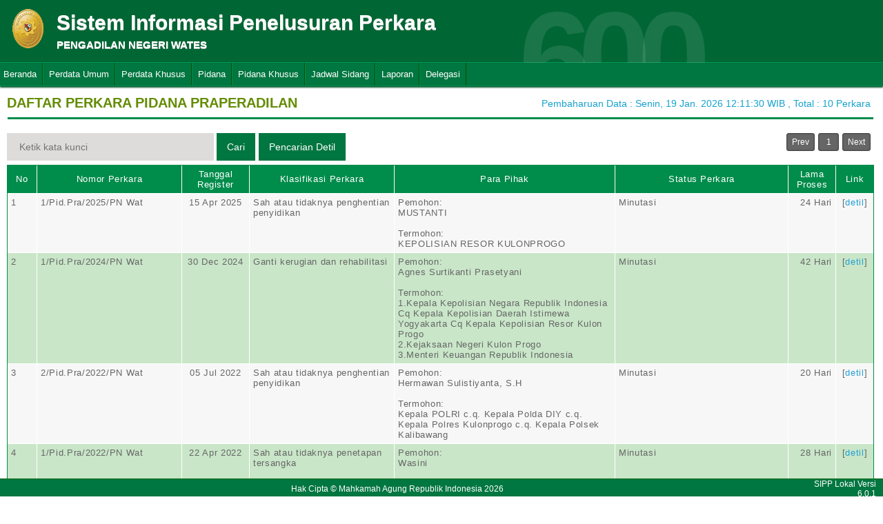

--- FILE ---
content_type: text/html; charset=UTF-8
request_url: https://sipp.pn-wates.go.id/list_perkara/type/SlFTVnNUcFhFbHJwSmFCWWlYRmozU3JXZ3JSQ2tsMldLVXdWZTdmb2FLV3RnNUxBQWVDZUZ6K0ducHdFcGc2UjdSang3S291NXJIMWFpY1h5TG40WVE9PQ==
body_size: 4457
content:
<html>
<head>
	<link rel="shortcut icon" href="https://sipp.pn-wates.go.id/resources/img/favicon.ico" type="image/png">
	<title>SIPP</title>
	<link rel="stylesheet" type="text/css" href="https://sipp.pn-wates.go.id/resources/css/style.css">
	<link rel="stylesheet" type="text/css" href="https://sipp.pn-wates.go.id/resources/css/table.css">
	<link rel="stylesheet" type="text/css" href="https://sipp.pn-wates.go.id/resources/css/date-css.css" />
	<link rel="stylesheet" type="text/css" href="https://sipp.pn-wates.go.id/resources/css/simplePagination.css">
	<script type="text/javascript" src="https://sipp.pn-wates.go.id/resources/js/jquery-1.7.1.min.js"></script>
	<script type="text/javascript" src="https://sipp.pn-wates.go.id/resources/js/jquery-sipp.js"></script>
	<script type="text/javascript" src="https://sipp.pn-wates.go.id/resources/js/jquery-ui-1.8.18.custom.min.js"></script>
	<script src="https://sipp.pn-wates.go.id/resources/js/Modernizr.js"></script>
	<script type="text/javascript" src="https://sipp.pn-wates.go.id/resources/js/jquery.idTabs.min.js"></script>

	<link rel="stylesheet" type="text/css" href="https://sipp.pn-wates.go.id/resources/css/bootstrap.css">
</head>
<div id="loading" class="popup_loading">
	<div style="margin: 0px auto;margin-left: 40%;margin-top: 15%;width:0;">
		<img src="https://sipp.pn-wates.go.id/resources/img/loading_ma.gif">
	</div>
</div>
<body>
	<script type="text/javascript">
		$("body").css({overflow: 'hidden'});
		$('#loading').fadeIn();
	</script>
	<div id="wrapper">
		<div id="atas">		
			<div class="logo">
				<a href="https://sipp.pn-wates.go.id/">
				<img src="https://sipp.pn-wates.go.id/resources/img/logo.png"></a>
			</div>
			<div class="front">
				<font><b>Sistem Informasi Penelusuran Perkara</b><span><br><strong>PENGADILAN NEGERI WATES</strong></br></span></font>
			</div>
			<div class="h_right">
			</div>
			<div class="version_shading">
				<label>600</label>
			</div>
		</div>
		<div class="clear"></div>
	</div>
	<style type="text/css">
	.has-sub i{
		font-weight: bold;
		color:#defc3b;
		position: absolute;
		top:10px;
		left:7px;
	}
</style>
<div class="cssmenu"><ul><li class="has-sub"><a href="https://sipp.pn-wates.go.id/list_perkara">Beranda</a><ul></ul></li><li class="has-sub"><a href="#">Perdata Umum</a><ul><li class="has-sub"><a href="https://sipp.pn-wates.go.id/list_perkara/type/eUhLbys0eEZJaVhKM0pUTkZVdzh2T3FzOGMxMHlKdlNPUUpHbHdTWUl2MDJvOHRHc2xmYlhucno2KzI0ZDFMTTdTMDNVejcxalErS1A1NUNqYk5kRUE9PQ==">Perdata Gugatan</a><ul></ul></li><li class="has-sub"><a href="https://sipp.pn-wates.go.id/list_perkara/type/K3NMWVo0eVY5Y2h1RWRTc1VDdDg0VmFLNFNXdGxHMXdKVElHdVNjNzE4VGNKa0NPQXdnZ1ZkUDdQQjhkSUJMak0wL0dxY3duTms5RHEyUk9sdU5mRFE9PQ==">Perdata Gugatan Sederhana</a><ul></ul></li><li class="has-sub"><a href="https://sipp.pn-wates.go.id/list_perkara/type/aVhjRUVBNXhidDlLT2hqbTFUcDNpQ3FtUjlaZUhTM0hkaWFNYlMrUXlxbzl3RjdlOFpNQWhjbXByU05uOUZvRDlxcmdSazMxMXlsenV0L2FnVFFzbUE9PQ==">Perdata Gugatan Bantahan</a><ul></ul></li><li class="has-sub"><a href="https://sipp.pn-wates.go.id/list_perkara/type/ZFpGNDNab3ZEc0dHLzRFTHZYbFhOT1IzK3VoYXROa1NYVWdXL0FFbTFNbGZrZlFzdGh4Wis0cHE5OHFsYUt3N2RpUVFYTnFBMmhRMitkQlQvelpxbXc9PQ==">Perdata Permohonan</a><ul></ul></li></ul></li><li class="has-sub"><a href="#">Perdata Khusus</a><ul><li class="has-sub"><a href="https://sipp.pn-wates.go.id/list_perkara/type/dVlEOHBKNmFZL2RtbEJjSkZrenNhcy9PVGliM05tU2U0enozT0E3a2hVWlNIR2hldzYrbDNoR2o4Q1dJWjlLQ0VjUXJHbzI5cHZNMms2cUFrVCszVlE9PQ==">Hak Kekayaan Intelektual (HKI)</a><ul></ul></li><li class="has-sub"><a href="https://sipp.pn-wates.go.id/list_perkara/type/WDlLSkZhczNUejMrRlFscnVLaTNETkxHVy9RRTdkMXUvRE03eFg4Mk1YeEdMam9qZWxMMTVIOVZMTmlzYUZFeXpyZHl0SkIxSUM0RWJReHVJVWJYaHc9PQ==">Kepailitan & PKPU</a><ul></ul></li><li class="has-sub"><a href="https://sipp.pn-wates.go.id/list_perkara/type/UWo3VnYzRXliWkxybDNJU29aQnRsUmNlR1poYXNuVDF0Qk5KclVWTTFiVUdCcjZWbHRPdzFDeW1TVlRGWmtERndVV3pLeUNEMGFZeXBRcm9kUG5Tdmc9PQ==">Pengadilan Hubungan Industrial (PHI)</a><ul></ul></li><li class="has-sub"><a href="https://sipp.pn-wates.go.id/list_perkara/type/aXV5ekZqeWtlTFNZcDNacXhCSmRFTEVuMzZrY0g4Z1V6S1BTUFJ6MVdLVFpzazVtTldScFk4WEFQbi9SS0hxY3UxcFVZb2N1VFpxTUVYTzNRcjZIR2c9PQ==">KPPU</a><ul></ul></li></ul></li><li class="has-sub"><a href="#">Pidana</a><ul><li class="has-sub"><a href="https://sipp.pn-wates.go.id/list_perkara/type/K1lDREpZbkZxYXJ0WjErZDF1eU15bWpVcXVRdjRUNFd5NnVCSFEwVHJ3UnkxcHhpUU5DTElUbHdodFZYNzFvUk5tVkhOZWVzN2FoWE11ci9MS25sWmc9PQ==">Pidana Biasa</a><ul></ul></li><li class="has-sub"><a href="https://sipp.pn-wates.go.id/list_perkara/type/N0ZIdDhlbWNwUHA0UUlBeVcwMDJHN2VsekhwS1Z3ajFMYlRwZmhaMVlpem83Vk9xSUFGRi91a1F0NDFXYURETmNqekFTRkxuSktuN2NhUWRYc1JGenc9PQ==">Pidana Singkat</a><ul></ul></li><li class="has-sub"><a href="https://sipp.pn-wates.go.id/list_perkara/type/ZXpTaVk5bUFxeC84Y2FsbUFKeEtLNEZYTVBHdTZsM0RwcFB0RjVOd2swa210eHN3TGErSERJMWtVZEx1ODgzblc3VzJPTzltejlKTmVXdWxmVmZqWVE9PQ==">Pidana Cepat</a><ul></ul></li><li class="has-sub"><a href="https://sipp.pn-wates.go.id/list_perkara/type/akJDV2ppZVFJZndiQW45Z0RrRWFCb0haK09GbUFPZ0RXWXZZK3hKOGNpNWxDaG43cEtGV2RkR0pnU2RUQjFYYWQxZkZBS1dCTTZYelk3SkJ4bzRDMEE9PQ==">Pidana Pra Peradilan</a><ul></ul></li><li class="has-sub"><a href="https://sipp.pn-wates.go.id/list_perkara/type/bDRJWng0ZzRhREYxT0Q3ZEpXL0RJNkhjUkNacHkyWVhiUE5oenNnTVdnRUc2dVVYaDNQRDMzZStvaXdkMExCN3NTV3RYTDlSb0Eyd0JQc1VnKzF1WkE9PQ==">Perkara Lalu Lintas</a><ul></ul></li></ul></li><li class="has-sub"><a href="#">Pidana Khusus</a><ul><li class="has-sub"><a href="https://sipp.pn-wates.go.id/list_perkara/type/VStBYkZ0eklNa3VsWEJMWTd3eitjQ2ZwNlpCV2JJTytDVVdMV0FqTlhHN3phNkVscEFRVUtheDM2elBBT0htMHVXQkFRSXc0VEx2dGJSYkhIVkNVWXc9PQ==">Pidana Anak</a><ul></ul></li><li class="has-sub"><a href="https://sipp.pn-wates.go.id/list_perkara/type/T1dHMythQUVGTUNPcmJ5bUQ1UDNsdU5GMVA4clNVOHErbkRab3BYSmZIRW9kZ0JKSEdnK245Mm1nOGlpRVQxdWRYNEVSRnlNU3JFMml6RjBncFlhU3c9PQ==">Tindak Pidana Korupsi</a><ul></ul></li><li class="has-sub"><a href="https://sipp.pn-wates.go.id/list_perkara/type/NVdNejZic0FhZmpHeGhKcVFaZ1MrTWphUEw4RFZpT1RNbWQyYnBzOStDd1dwK3dUUTBuNVI0d210R09VQWJhSTkvR0x2RTlzNS9RWlI5MUg5RksxSkE9PQ==">Pidana Perikanan</a><ul></ul></li><li class="has-sub"><a href="https://sipp.pn-wates.go.id/list_perkara/type/VkhFRVlCN1FZbXg3d2pEbUJKNDUrWjc2SXpFL3FTd1BxMk1lZjEvdGJTYjB4ZEVhS0Y5dXFxSUpJWm5NSTZvQmsxVzY5a04vbTlMQmVzSGo1NFdsV0E9PQ==">Hak Asasi Manusia</a><ul></ul></li></ul></li><li class="has-sub"><a href="https://sipp.pn-wates.go.id/list_jadwal_sidang">Jadwal Sidang</a><ul></ul></li><li class="has-sub"><a href="#">Laporan</a><ul><li class="has-sub"><a href="https://sipp.pn-wates.go.id/statistik_perkara">Statistik Perkara</a><ul></ul></li></ul></li><li class="has-sub"><a href="#">Delegasi</a><ul><li class="has-sub"><a href="https://sipp.pn-wates.go.id/list_delegasi/type/MHhpUW1WVk55eTJVVy9xTTZXdkFZS1o4WXpucnlFOUpqek5PNXJZaExHeURnUGdtRVhOSVgvb1gxcDRHVUxmelZXU0NmNmlRUGYrM0tKTUxVVlNSeHc9PQ==">Delegasi Keluar</a><ul></ul></li><li class="has-sub"><a href="https://sipp.pn-wates.go.id/list_delegasi/type/NEJhZVhOVzBBWFBERnRiNWk2NWtYQVJUMlRDNnZBUVExc24wODJqM0NMWVFnMXVpSjFONEdyZ0JkZXhyQW9oMHhpdUt1UHNvNTUwdjV4ejVzU2FKMEE9PQ==">Delegasi Masuk</a><ul></ul></li></ul></li></ul></div>
<script type="text/javascript">
$()
  $(window).bind("scroll", function() {
  if ($(window).scrollTop() + 50 > 110) {
    $(".cssmenu").addClass("menufixed");
    $(".cssmenu").removeClass("has-sub");
    
  } else {
    $(".cssmenu").removeClass("menufixed");
  }
  
});

</script>
	<div id="content"><div id="konten">
	<div id="pageTitle">
		<b>DAFTAR PERKARA PIDANA PRAPERADILAN</b>
	</div>
	<div id="right">
    	<div class="total_perkara">
        	Pembaharuan Data : Senin, 19 Jan. 2026 12:11:30 WIB 
            , Total : 10 Perkara
    	</div>
	</div>
    <br>
<link rel="stylesheet" type="text/css" href="https://sipp.pn-wates.go.id/resources/css/simplePagination.css">
<hr class="thick-line" style="clear:both;">
<div id="left">
	<form action="https://sipp.pn-wates.go.id/list_perkara/search" method="post" accept-charset="utf-8">
		<input name="search_keyword" value="" id="search-box" size="50" placeholder="  Ketik kata kunci  " type="text">
		<input name="enc" value="ZUpFUG5lQ253R0RPZlBXNG91b0hxVVdJYXpHVkpyNElLK1RaUExMRDlBc2xjQ1pwaUlVWm9hM1l2SXJaS3RLdE9XdU1WMW4rY1dkaG02bUk0anU0Y1E9PQ==" type="hidden">
		<span></span>
		<input name="" value="Cari" id="search-btn1" type="submit">
	</form>
</div>
<div id="left">
<input type="submit" onClick="popup_form('https://sipp.pn-wates.go.id/search/ZUpFUG5lQ253R0RPZlBXNG91b0hxVVdJYXpHVkpyNElLK1RaUExMRDlBc2xjQ1pwaUlVWm9hM1l2SXJaS3RLdE9XdU1WMW4rY1dkaG02bUk0anU0Y1E9PQ==');" value="Pencarian Detil" id="search-btn1"></input>
</div>
<div id="pages">
    <div id="selector"></div>
</div>

<div class="cssTable">
	<table id="tablePerkaraAll">
		<col  width="3%" />
        <col  width="15%" />
        <col  width="7%" />
        <col  width="15%" />
        <col  width="23%" />
        <col  width="18%" />
        <col  width="5%" />
        <col  width="4%" />
		<tbody>
			<tr>
				<td>No</td>
				<td onclick="sorting(1)">Nomor Perkara</td>
				<td onclick="sorting(2)">Tanggal Register</td>
				<td onclick="sorting(3)">Klasifikasi Perkara</td>
				<td onclick="sorting(4)">Para Pihak</td>
				<td onclick="sorting(6)">Status Perkara</td>
				<td onclick="sorting(7)">Lama Proses</td>
				<td>Link</td>
			</tr>
			<tr><td>1</td><td>1/Pid.Pra/2025/PN Wat</td><td align="center">15 Apr 2025</td><td>Sah atau tidaknya penghentian penyidikan</td><td>Pemohon:</br>MUSTANTI<br/><br/>Termohon:</br>KEPOLISIAN RESOR KULONPROGO</td><td>Minutasi</td><td style = "text-align:right;">24 Hari</td><td align="center">[<a href="https://sipp.pn-wates.go.id/show_detil/WnhyaDk4MzRqNm1KUE5WNmd2SUg1cWkwdjlpOHlqY2JGUWhJYkYrMjI2RnJxRTJlL3FoRlNMZEVIbDg3Q3U4aCtvSGJBSTcxdW0rT2h2WWpzYzVXWkE9PQ==">detil</a>]</td></tr><tr><td>2</td><td>1/Pid.Pra/2024/PN Wat</td><td align="center">30 Dec 2024</td><td>Ganti kerugian dan rehabilitasi</td><td>Pemohon:</br>Agnes Surtikanti Prasetyani<br/><br/>Termohon:</br>1.Kepala Kepolisian Negara Republik Indonesia Cq Kepala Kepolisian Daerah Istimewa Yogyakarta Cq Kepala Kepolisian Resor Kulon Progo<br />2.Kejaksaan Negeri Kulon Progo<br />3.Menteri Keuangan  Republik Indonesia</td><td>Minutasi</td><td style = "text-align:right;">42 Hari</td><td align="center">[<a href="https://sipp.pn-wates.go.id/show_detil/ZFRhUzdtR2xSS0U5ckQvNEt6YUhFUFR2UkpwVjd4TU1PZFlIaE80MW43Y1NZSzNxd1FDZVd6K0FmWVdZNEZReWxTQ2ptbW0yYWpUUHpOUjBBaGZZbXc9PQ==">detil</a>]</td></tr><tr><td>3</td><td>2/Pid.Pra/2022/PN Wat</td><td align="center">05 Jul 2022</td><td>Sah atau tidaknya penghentian penyidikan</td><td>Pemohon:</br>Hermawan Sulistiyanta, S.H<br/><br/>Termohon:</br>Kepala POLRI c.q. Kepala Polda DIY c.q. Kepala Polres Kulonprogo c.q. Kepala Polsek Kalibawang</td><td>Minutasi</td><td style = "text-align:right;">20 Hari</td><td align="center">[<a href="https://sipp.pn-wates.go.id/show_detil/RVlzNkdLZ3l2UEEyZWR2NVJXSWVxblpEWC9KY3orWlJnWVJ4MjNyUU9Tclk4S3BaQlRCRExyRlFiSGx5eTJoeEx6NCtwSjNRc1Bqelh0RFlDSDltMnc9PQ==">detil</a>]</td></tr><tr><td>4</td><td>1/Pid.Pra/2022/PN Wat</td><td align="center">22 Apr 2022</td><td>Sah atau tidaknya penetapan tersangka</td><td>Pemohon:</br>Wasini<br/><br/>Termohon:</br>KEPOLISIAN RESOR KULONPROGO</td><td>Minutasi</td><td style = "text-align:right;">28 Hari</td><td align="center">[<a href="https://sipp.pn-wates.go.id/show_detil/RmlaeTI2Y1YxOGJTQnpkRzJmSFBQZTNJV3RCZmQ2ajdJR2RHTlJQNEtHeWNPS0NxSXFMUHpYMk5SeUQ2RWQyMEoxMU1MaWFqaEhGK3JJQUZac0ZHcXc9PQ==">detil</a>]</td></tr><tr><td>5</td><td>2/Pid.Pra/2021/PN Wat</td><td align="center">05 Nov 2021</td><td>Sah atau tidaknya penetapan tersangka</td><td>Pemohon:</br>Rusdi Suwarno, S.ip.,M.M.<br/><br/>Termohon:</br>Kejaksaan Negeri Kulonprogo</td><td>Minutasi</td><td style = "text-align:right;">24 Hari</td><td align="center">[<a href="https://sipp.pn-wates.go.id/show_detil/djRKblhQNXZIMW9zYkxIS29kMzJ1VVZlSlpSK3ZYRTlaWWpIMEphWDdaVmwvWDgzSHJZNmRiLy8vSC96c1M3dzlsTjNBVHd4YzRGWkRBcWs2Q2RHOFE9PQ==">detil</a>]</td></tr><tr><td>6</td><td>1/Pid.Pra/2021/PN Wat</td><td align="center">24 May 2021</td><td>Sah atau tidaknya penyitaan</td><td>Pemohon:</br>KHOIRU<br/><br/>Termohon:</br>Balai Besar Pengawasan Obat dan Makanan BBPOM Yogyakarta</td><td>Minutasi</td><td style = "text-align:right;">18 Hari</td><td align="center">[<a href="https://sipp.pn-wates.go.id/show_detil/UDBoRUl4cnY4dlpXNVFSZ3djd1NWR3VRbWo1WW1sRlRJaUFVUytuRDUwMjBDT0lOc2Z3QitqaDlxYkRDdXpWK0o5dkR3WDFaRGpoS3E3Z1BEN2Zpd2c9PQ==">detil</a>]</td></tr><tr><td>7</td><td>1/Pid.Pra/2019/PN Wat</td><td align="center">30 Sep 2019</td><td>Sah atau tidaknya penyitaan</td><td>Pemohon:</br>NARLIM<br/><br/>Termohon:</br>PEMERINTAH NEGARA REPUBLIK INDONESIA CQ. KEPALA KEPOLISIAN NEGARA REPUBLIK INDONESIA CQ. KEPALA KEPOLISIAN DAERAH ISTIMEWA JOGYAKARTA CQ. KEPALA KEPOLISIAN RESOR KULONPROGO CQ. KEPALA KEPOLISIAN SEKTOR TEMON</td><td>Minutasi</td><td style = "text-align:right;">15 Hari</td><td align="center">[<a href="https://sipp.pn-wates.go.id/show_detil/ci9nZXUwb0VyVjVRSHBxKzBlZ2V6MmV0K0o5UHlEMmdkaStDaUR1WDJDVXVkWkhXU0JmRkgxeE1aR0lDWGdTVkZzdVFpMlhEN2tDNUJGU1l5SnBNVEE9PQ==">detil</a>]</td></tr><tr><td>8</td><td>1/Pid.Pra/2017/PN Wat</td><td align="center">08 Nov 2017</td><td>Sah atau tidaknya penetapan tersangka</td><td>Pemohon:</br>ISTI AMBARINI<br/><br/>Termohon:</br>Kepala Kepolisian Negara Republik Indonesia Cq Kepala Kepolisian Daerah Istimewa Yogyakarta Cq Kepala Kepolisian Resor Kulon Progo</td><td>Minutasi</td><td style = "text-align:right;">22 Hari</td><td align="center">[<a href="https://sipp.pn-wates.go.id/show_detil/SG1ZeVlFbHBlTWFEMUVhSmpGdFVMTXJHU29kcy9jZGJ0STFSZTBSWVhmRFZRbm0xNzNoK3N1SEhFRXg0aEdteXpvRzNHVyt1UVl6T3EvWjJoaGVyaHc9PQ==">detil</a>]</td></tr><tr><td>9</td><td>2/Pid.Pra/2016/PN Wat</td><td align="center">07 Oct 2016</td><td>Sah atau tidaknya penetapan tersangka</td><td>Pemohon:</br>SUHARNO als HARNO bin HARJO SUWITO<br/><br/>Termohon:</br>Kepala Kepolisian Republik Indonesia c.q. Kepala Kepolisian DIY c.q. Kepala Kepolisian Kulonprogo c.q. Kepala Kepolisian Sektor Wates</td><td>Minutasi</td><td style = "text-align:right;">24 Hari</td><td align="center">[<a href="https://sipp.pn-wates.go.id/show_detil/VTJQUys5YWEvNjYyK0dWVmZjUnlVWGh5T3RpMDFNVzhiMVVuZWREUmpJb2JlZjR1b2dnQVh6K0k4V29RMWNqWENJclpwQWJvc1IvQ1ZNUGorNkFNVGc9PQ==">detil</a>]</td></tr><tr><td>10</td><td>1/Pid.Pra/2016/PN Wat</td><td align="center">04 Apr 2016</td><td>Sah atau tidaknya penangkapan</td><td>Pemohon:</br>DHIKA SYEFTI PRASTYA<br/><br/>Termohon:</br>Kapolri cq Kapolda DIY cq Kapolres Kulonprogo cq Kapolsek Pengasih</td><td>Minutasi</td><td style = "text-align:right;">15 Hari</td><td align="center">[<a href="https://sipp.pn-wates.go.id/show_detil/c1VWUmk0UWM3citydHU1aUJ5aGlFZXo0M0NhTnlTUkVHOTJ4eFoyUkFWZFFHRFQydHdqd0dsYm5TVS9CaHl2bmFVcXRqTWo4V2NoM2lwMm5oakRrbVE9PQ==">detil</a>]</td></tr>		</tbody>
	</table>
</div>
<div id="pages_bottom" style="width:100%;padding-left:5px;padding-top:5px;">
    <div id="selector_bottom"></div>
</div>
<script type="text/javascript">
	function sorting(col){
		window.open('https://sipp.pn-wates.go.id/list_perkara/sort/'+col+'/ZUpFUG5lQ253R0RPZlBXNG91b0hxVVdJYXpHVkpyNElLK1RaUExMRDlBc2xjQ1pwaUlVWm9hM1l2SXJaS3RLdE9XdU1WMW4rY1dkaG02bUk0anU0Y1E9PQ==/key','_self')
	}
		function searchDetilShow(){
		popup_form('https://sipp.pn-wates.go.id/search/ZUpFUG5lQ253R0RPZlBXNG91b0hxVVdJYXpHVkpyNElLK1RaUExMRDlBc2xjQ1pwaUlVWm9hM1l2SXJaS3RLdE9XdU1WMW4rY1dkaG02bUk0anU0Y1E9PQ==');
	}
	$('#cetak_perkara_list').click(function(){
		window.open('https://sipp.pn-wates.go.id/perkara_list_cetak/cetak/1/ZUpFUG5lQ253R0RPZlBXNG91b0hxVVdJYXpHVkpyNElLK1RaUExMRDlBc2xjQ1pwaUlVWm9hM1l2SXJaS3RLdE9XdU1WMW4rY1dkaG02bUk0anU0Y1E9PQ==/key','_self')
	});
	function popup_informasi(){	
		popup_form('https://sipp.pn-wates.go.id/detil_perkara/informasi');
	}
</script>
 
<script type="text/javascript" src="https://sipp.pn-wates.go.id/resources/js/jquery.simplePagination.js"></script>


<script type="text/javascript">
$(function() {
    var totalPage = '10';
    var page = '1';
    $('#selector').pagination({
        items: totalPage,
        itemsOnPage: 20,
        displayedPages: 3,
        cssStyle: 'light-theme',
        currentPage:page,
        onPageClick: function(pageNumber){
            window.open('https://sipp.pn-wates.go.id/list_perkara/page/'+pageNumber+'/ZUpFUG5lQ253R0RPZlBXNG91b0hxVVdJYXpHVkpyNElLK1RaUExMRDlBc2xjQ1pwaUlVWm9hM1l2SXJaS3RLdE9XdU1WMW4rY1dkaG02bUk0anU0Y1E9PQ==/key/col/2','_self')
        	}
        });
    $('#selector_bottom').pagination({
        items: totalPage,
        itemsOnPage: 20,
        displayedPages: 3,
        cssStyle: 'light-theme',
        currentPage:page,
        onPageClick: function(pageNumber){
            window.open('https://sipp.pn-wates.go.id/list_perkara/page/'+pageNumber+'/ZUpFUG5lQ253R0RPZlBXNG91b0hxVVdJYXpHVkpyNElLK1RaUExMRDlBc2xjQ1pwaUlVWm9hM1l2SXJaS3RLdE9XdU1WMW4rY1dkaG02bUk0anU0Y1E9PQ==/key/col/2','_self')
        	}
        });
    });
</script>
</div>
	<div id="footer">
		<table width="100%">
			<tr>
				<td width="90%" align="center" style="font-size: 12px;vertical-align:middle;">Hak Cipta &copy; Mahkamah Agung Republik Indonesia 2026</td>
			    <td width="10%" align="right" style="font-size: 12px;padding-right:30px;vertical-align:middle;padding-right:10px;">SIPP Lokal Versi 6.0.1</td>
			</tr>
		</table>
	</div>
	</div>
</body>
<script type="text/javascript">
$( document ).ready(function() {
    $("body").css({ overflow: 'inherit' })
	$('#loading').fadeOut();
	$('a').click(function(event){
		var id = $(this).attr('id');
		if($(this).attr('href')!='#' && $(this).attr('href').substring(1,0)!='#' && id !='noLoading'){
			openLoadingDialog()
		}
	});
});

function closeLoading(){
    $("body").css({ overflow: 'inherit' })
    $('#loading').fadeOut();
}

function openLoadingDialog(){
	$("body").css({overflow: 'hidden'});
	$('#loading').fadeIn();
}

</script>
</html>